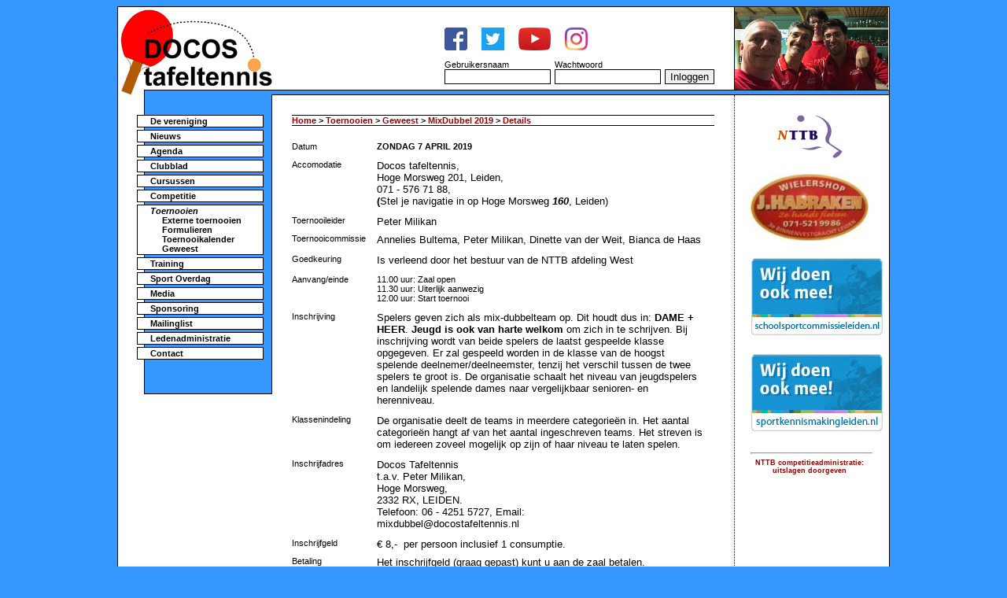

--- FILE ---
content_type: text/css
request_url: https://www.docos.info/docos.css
body_size: 5650
content:
@charset "iso-8859-1";
/*********************** Global ***********************/
* {
   font-family: verdana, sans-serif;
   list-style-type: none;
   text-align:left;
}

html {
	overflow-y: scroll;
	font-size: 8pt;
}

body {
	background: #3598fe;
}

table {
	border-collapse: collapse;
}

td, th {
	vertical-align:top;
	padding: 0;
}

ul, ol {
	padding: 0;
	margin: 0;
}

#content ul ul, #content ol ol {
	margin-left: 2em;
}


img {
   border: none;
}

input {
	border: 1px solid #000000;
	margin-right: 5px;
}

a {
	color: #990000;
	font-weight:bold;
}

a:link, a:visited {
   text-decoration: none;
}

a:hover {
   text-decoration: underline;
}

.changed {
	font-style: italic;
	font-size: 7pt;
}

pre {
   font-family: courier new, courier, sans-serif;
   font-size: 8pt;
}

.centreer {
   text-align:center;
}

.links {
  float:left;
}


i {
   font-style:italic;
}

h1, h2, h3, h4, h5, h6 {
	font-size: 8pt;
}

/****************************************************/

/********************** Container *********************/
#container {
	width: 980px;
	margin-left: auto;
	margin-right: auto;
	border: 1px solid #000000;
	background: #ffffff;
}
/****************************************************/

/*********************** Header **********************/
#header {
	background: url(line.gif);
	height: 112px;
}

#logo {
	float: left;
}

#login {
	float: right;
	margin: 0;
	margin-top: 15px;
	margin-right: 20px;
	vertical-align:bottom;
}

#login img {
	margin-right: 15px;
}

.login {
	float: left;
}

#headerphoto {
	float: right;
	border-left: 1px solid #000000;
	height: 106px;
	width: 196px;
}
/****************************************************/

/*********************** Links ***********************/
#links {
	clear: left;
	float: left;
	width: 163px;
	padding-left: 33px;
}
/****************************************************/

/*********************** Menu ***********************/
#menu {
	margin: 0;
	padding-top: 25px;
	padding-bottom: 40px;
	background: #3598fe;
	border-left: 1px solid #000000;
	border-right: 1px solid #000000;
	border-bottom: 1px solid #000000;
}

#menu a {
	color: #000000;
	width: 100%;
	padding-left: 15px;
}

#menu a:hover {
   text-decoration: none;
}

.hoofdmenu {
	margin-left: -10px;
	margin-right: 10px;
}

.hoofditem {
	background: #ffffff;
	font-weight: bold;
	margin-bottom: 3px;
	padding: 1px;
	border: 1px solid #000000;
}

.submenu {
	background: #ffffff;
	font-weight: normal;
	padding: 0;
	padding-left: 15px;
}

.selected  {
	font-style: italic;
}

#ondermenu {
	margin-top: 20px;
}
/****************************************************/

/*********************** Content *********************/
#content {
	float: left;
	padding-top: 25px;
	padding-left: 25px;
	padding-right: 25px;
	padding-bottom: 25px;
	width: 537px;
	min-height: 530px;
	border-right: 1px dotted #000000;
}

#kruimelpaadje p {
	margin: 0;
	margin-bottom: 20px;
	border-top: 1px solid #000000;
	border-bottom: 1px solid #000000;
	font-weight: bold;
}

#content ul li {
	list-style-type: square;
	margin-left: 16px;
	list-style-position: outside;
}

#content ol li {
	list-style-type: decimal;
	margin-left: 25px;
	list-style-position: outside;
}

#content td p, #content td h3, #content td h2, #content th p, #content th h3, #content td h2 {
   margin:0 1em 1em 0;
}

#content .keuzebalk {
   font-size: 7pt;
}

table.agenda {
	border-style: solid; 
	border-width: 1px;
	border-color:#990000;
	width: 100%;
}

table.agenda td, table.agenda th {
	border-style: dotted; 
	border-width:1px; 
	border-color:#990000; 
	padding: 0.2em;
}

#content table.agenda td p, #content table.agenda th p {
   margin:0;
}

table.kader {
	border: 1px solid #000;
/*	width: 100%; */
}

.kader td, .kader th {
	border: 1px solid #000;
	padding: 0.2em;
}

#content .mededelingen {
	border: 1px solid #000;
	width: 200px;
	float:right;
	margin: 0 0 10px 10px;
/*	margin-left:10px;
	margin-bottom: 10px; */
	padding:0px 10px;
}

#content .mededelingen a {
	font-weight: bold;	
}

#content img {
	margin-right:1em;
}


/****************************************************/

/*********************** Rechts **********************/
#rechts {
	float: left;
	padding-top: 25px;
	padding-left: 20px;
	padding-right: 0;
	padding-bottom: 25px;
	width:155px;
}

#sponsors p {
	margin: 0;
	padding: 0;
	padding-bottom: 20px;
	width:150px;
	font-size:7pt;
}

#sponsors h3 {
	padding: 0;
	margin: 0.5em 0;
}

#sponsors p.agenda  {
	margin: 0;
	padding: 1em 0 0 0;
	width:150px;
	font-size:7pt;
}

/****************************************************/

/*********************** Bottom **********************/
#bottom {
	clear: both;
}
/****************************************************/

/*********************** Footer **********************/
#footer {
	font-weight: bold;
	color: #ffffff;
	text-align: center;
}
/****************************************************/

/*********************** News ***********************/
.nieuws {
/*	border-top: 1px solid #000000; */
}

.nieuws a {
	font-weight: bold;
}

.nieuwsheaders tr {
	padding-top: 20px;
}

.geenmarges {
	margin-top: 0;
	margin-bottom: 0;
}

.geenmarges th{
	vertical-align: top;
	text-align: left;
	font-weight: normal;
	padding-left: 0;
}
/****************************************************/

/************************ Poll ************************/
.poll {
	width: 163px;
	border-bottom: 1px solid #000000;
	margin-bottom: 20px;
}

.poll *{
	font-size: 8pt;
}

.poll h1 {
	margin: 0;
	margin-bottom: 5px;
	border-top: 1px solid #000000;
	border-bottom: 1px solid #000000;
}

.poll p {
	margin: 0;
	padding-top: 5px;
}

.poll  form {
	margin: 0;
}

.poll input {
	border: none;
}

.poll p input {
	border: 1px solid #000000;
}

/****************************************************/
